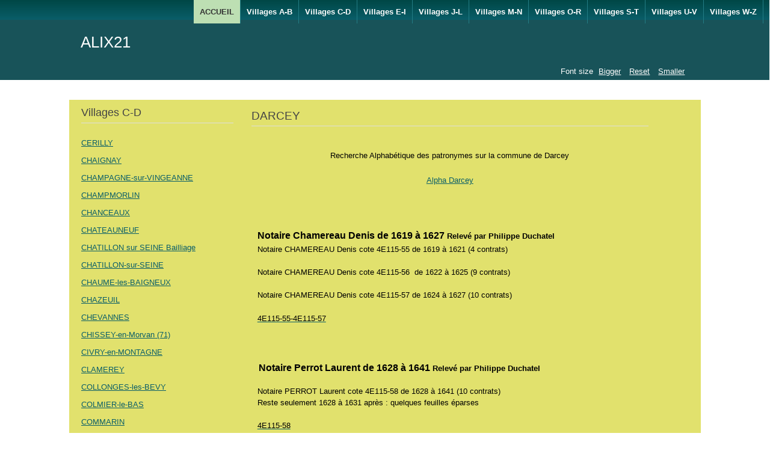

--- FILE ---
content_type: text/html; charset=utf-8
request_url: https://www.alix21.fr/villages-c-d/9-villages-c-d/381-darcey.html
body_size: 4819
content:

<!DOCTYPE html>
<html xmlns="http://www.w3.org/1999/xhtml" xml:lang="fr-fr" lang="fr-fr" dir="ltr" >
	<head>
		
<script type="text/javascript">
	var big        = '72%';
	var small      = '53%';
	var bildauf    = '/templates/beez31/images/plus.png';
	var bildzu     = '/templates/beez31/images/minus.png';
	var rightopen  = 'Open info';
	var rightclose = 'Close info';
	var altopen    = 'is open';
	var altclose   = 'is closed';
</script>

		<meta name="viewport" content="width=device-width, initial-scale=1.0, maximum-scale=3.0, user-scalable=yes"/>
		<meta name="HandheldFriendly" content="true" />
		<meta name="apple-mobile-web-app-capable" content="YES" />

		<base href="https://www.alix21.fr/villages-c-d/9-villages-c-d/381-darcey.html" />
	<meta http-equiv="content-type" content="text/html; charset=utf-8" />
	<meta name="author" content="Alix" />
	<meta name="description" content="Alix21 - relevés des notaire de la Côte d'Or" />
	<meta name="generator" content="Joomla! - Open Source Content Management" />
	<title>DARCEY</title>
	<link href="/templates/beez31/favicon.ico" rel="shortcut icon" type="image/vnd.microsoft.icon" />
	<link href="https://www.alix21.fr/component/search/?Itemid=116&amp;catid=9&amp;id=381&amp;format=opensearch" rel="search" title="Valider ALIX21" type="application/opensearchdescription+xml" />
	<link href="https://www.alix21.fr/templates/system/css/system.css" rel="stylesheet" type="text/css" />
	<link href="https://www.alix21.fr/templates/beez31/css/position.css" rel="stylesheet" type="text/css" media="screen,projection" />
	<link href="https://www.alix21.fr/templates/beez31/css/layout.css" rel="stylesheet" type="text/css" media="screen,projection" />
	<link href="https://www.alix21.fr/templates/beez31/css/print.css" rel="stylesheet" type="text/css" media="print" />
	<link href="https://www.alix21.fr/templates/beez31/css/general.css" rel="stylesheet" type="text/css" media="screen,projection" />
	<link href="https://www.alix21.fr/templates/beez31/css/nature.css" rel="stylesheet" type="text/css" media="screen,projection" />
	<style type="text/css">
div.mod_search112 input[type="search"]{ width:auto; }
	</style>
	<script type="application/json" class="joomla-script-options new">{"csrf.token":"dffa7c5e5ec10ad84e20173accc1a581","system.paths":{"root":"","base":""},"joomla.jtext":{"TPL_BEEZ3_ALTOPEN":"is open","TPL_BEEZ3_ALTCLOSE":"is closed","TPL_BEEZ3_TEXTRIGHTOPEN":"Open info","TPL_BEEZ3_TEXTRIGHTCLOSE":"Close info","TPL_BEEZ3_FONTSIZE":"Font size","TPL_BEEZ3_BIGGER":"Bigger","TPL_BEEZ3_RESET":"Reset","TPL_BEEZ3_SMALLER":"Smaller","TPL_BEEZ3_INCREASE_SIZE":"Increase size","TPL_BEEZ3_REVERT_STYLES_TO_DEFAULT":"Revert styles to default","TPL_BEEZ3_DECREASE_SIZE":"Decrease size","TPL_BEEZ3_OPENMENU":"Open Menu","TPL_BEEZ3_CLOSEMENU":"Close Menu"}}</script>
	<script src="/media/jui/js/jquery.min.js?95bcf6cd097add4dadf8bbf5fea07935" type="text/javascript"></script>
	<script src="/media/jui/js/jquery-noconflict.js?95bcf6cd097add4dadf8bbf5fea07935" type="text/javascript"></script>
	<script src="/media/jui/js/jquery-migrate.min.js?95bcf6cd097add4dadf8bbf5fea07935" type="text/javascript"></script>
	<script src="/media/system/js/caption.js?95bcf6cd097add4dadf8bbf5fea07935" type="text/javascript"></script>
	<script src="/media/system/js/mootools-core.js?95bcf6cd097add4dadf8bbf5fea07935" type="text/javascript"></script>
	<script src="/media/system/js/core.js?95bcf6cd097add4dadf8bbf5fea07935" type="text/javascript"></script>
	<script src="/media/system/js/mootools-more.js?95bcf6cd097add4dadf8bbf5fea07935" type="text/javascript"></script>
	<script src="/media/jui/js/bootstrap.min.js?95bcf6cd097add4dadf8bbf5fea07935" type="text/javascript"></script>
	<script src="/templates/beez31/javascript/md_stylechanger.js" type="text/javascript"></script>
	<script src="/templates/beez31/javascript/hide.js" type="text/javascript"></script>
	<script src="/templates/beez31/javascript/respond.src.js" type="text/javascript"></script>
	<script src="/templates/beez31/javascript/template.js" type="text/javascript"></script>
	<!--[if lt IE 9]><script src="/media/system/js/html5fallback.js?95bcf6cd097add4dadf8bbf5fea07935" type="text/javascript"></script><![endif]-->
	<script type="text/javascript">
jQuery(window).on('load',  function() {
				new JCaption('img.caption');
			});
	</script>


		<!--[if IE 7]>
		<link href="/templates/beez31/css/ie7only.css" rel="stylesheet" type="text/css" />
		<![endif]-->
	</head>
	<body id="shadow">
		
		<div id="all">
			<div id="back">
				<header id="header">
					<div class="logoheader">
						<h1 id="logo">
																			ALIX21												<span class="header1">
						</span></h1>
					</div><!-- end logoheader -->
					<ul class="skiplinks">
						<li><a href="#main" class="u2">Skip to content</a></li>
						<li><a href="#nav" class="u2">Jump to main navigation and login</a></li>
											</ul>
					<h2 class="unseen">Nav view search</h2>
					<h3 class="unseen">Navigation</h3>
					<ul class="nav menu">
<li class="item-101 active"><a href="/" >ACCUEIL</a></li><li class="item-111"><a href="/villages-a.html" >Villages A-B</a></li><li class="item-116 current"><a href="/villages-c-d.html" >Villages C-D</a></li><li class="item-122"><a href="/villages-e-i.html" >Villages E-I</a></li><li class="item-123"><a href="/villages-j-l.html" >Villages J-L</a></li><li class="item-124"><a href="/villages-m-n.html" >Villages M-N</a></li><li class="item-125"><a href="/villages-o-r.html" >Villages O-R</a></li><li class="item-126"><a href="/villages-s-t.html" >Villages S-T</a></li><li class="item-127"><a href="/villages-u-v.html" >Villages U-V</a></li><li class="item-128"><a href="/villages-w-z.html" >Villages W-Z</a></li></ul>

					<div id="line">
						<div id="fontsize"></div>
						<h3 class="unseen">Search</h3>
						
					</div> <!-- end line -->
				</header><!-- end header -->
				<div id="contentarea">
					<div id="breadcrumbs">
						
					</div>

											<nav class="left1 leftbigger" id="nav">
							<div class="moduletable">
 <h3>Villages C-D</h3>
 <ul class="category-module">
						<li>
									<a class="mod-articles-category-title " href="/villages-c-d.html">
						CERILLY					</a>
					
					
					
					
					
					
							</li>
					<li>
									<a class="mod-articles-category-title " href="/villages-c-d/9-villages-c-d/2018-chaignay.html">
						CHAIGNAY					</a>
					
					
					
					
					
					
							</li>
					<li>
									<a class="mod-articles-category-title " href="/villages-c-d/9-villages-c-d/1924-champagne-sur-vingeanne.html">
						CHAMPAGNE-sur-VINGEANNE					</a>
					
					
					
					
					
					
							</li>
					<li>
									<a class="mod-articles-category-title " href="/villages-c-d/9-villages-c-d/7-champmorlin.html">
						CHAMPMORLIN 					</a>
					
					
					
					
					
					
							</li>
					<li>
									<a class="mod-articles-category-title " href="/villages-c-d/9-villages-c-d/301-chanceaux.html">
						CHANCEAUX					</a>
					
					
					
					
					
					
							</li>
					<li>
									<a class="mod-articles-category-title " href="/villages-c-d/9-villages-c-d/88-chateauneuf.html">
						CHATEAUNEUF					</a>
					
					
					
					
					
					
							</li>
					<li>
									<a class="mod-articles-category-title " href="/villages-c-d/9-villages-c-d/34-chatillon-sur-seine-bailliage.html">
						CHATILLON sur SEINE Bailliage					</a>
					
					
					
					
					
					
							</li>
					<li>
									<a class="mod-articles-category-title " href="/villages-c-d/9-villages-c-d/307-chatillon-sur-seine.html">
						CHATILLON-sur-SEINE					</a>
					
					
					
					
					
					
							</li>
					<li>
									<a class="mod-articles-category-title " href="/villages-c-d/9-villages-c-d/331-chaume-les-baigneux.html">
						CHAUME-les-BAIGNEUX					</a>
					
					
					
					
					
					
							</li>
					<li>
									<a class="mod-articles-category-title " href="/villages-c-d/9-villages-c-d/1540-chazeuil.html">
						CHAZEUIL					</a>
					
					
					
					
					
					
							</li>
					<li>
									<a class="mod-articles-category-title " href="/villages-c-d/9-villages-c-d/336-chevannes.html">
						CHEVANNES					</a>
					
					
					
					
					
					
							</li>
					<li>
									<a class="mod-articles-category-title " href="/villages-c-d/9-villages-c-d/1543-chissey-en-morvan-71.html">
						CHISSEY-en-Morvan (71)					</a>
					
					
					
					
					
					
							</li>
					<li>
									<a class="mod-articles-category-title " href="/villages-c-d/9-villages-c-d/337-civry-en-montagne.html">
						CIVRY-en-MONTAGNE					</a>
					
					
					
					
					
					
							</li>
					<li>
									<a class="mod-articles-category-title " href="/villages-c-d/9-villages-c-d/1383-clamerey.html">
						CLAMEREY					</a>
					
					
					
					
					
					
							</li>
					<li>
									<a class="mod-articles-category-title " href="/villages-c-d/9-villages-c-d/338-collonges-les-bevy.html">
						COLLONGES-les-BEVY					</a>
					
					
					
					
					
					
							</li>
					<li>
									<a class="mod-articles-category-title " href="/villages-c-d/9-villages-c-d/339-colmier-le-bas.html">
						COLMIER-le-BAS					</a>
					
					
					
					
					
					
							</li>
					<li>
									<a class="mod-articles-category-title " href="/villages-c-d/9-villages-c-d/340-commarin.html">
						COMMARIN					</a>
					
					
					
					
					
					
							</li>
					<li>
									<a class="mod-articles-category-title " href="/villages-c-d/9-villages-c-d/1794-corberon.html">
						CORBERON					</a>
					
					
					
					
					
					
							</li>
					<li>
									<a class="mod-articles-category-title " href="/villages-c-d/9-villages-c-d/341-cosne-le-meulson.html">
						COSNE-les-MEULSON					</a>
					
					
					
					
					
					
							</li>
					<li>
									<a class="mod-articles-category-title " href="/villages-c-d/9-villages-c-d/1885-couchey.html">
						COUCHEY					</a>
					
					
					
					
					
					
							</li>
					<li>
									<a class="mod-articles-category-title " href="/villages-c-d/9-villages-c-d/363-coulmier-le-sec.html">
						COULMIER-le-SEC					</a>
					
					
					
					
					
					
							</li>
					<li>
									<a class="mod-articles-category-title " href="/villages-c-d/9-villages-c-d/38-courban.html">
						COURBAN					</a>
					
					
					
					
					
					
							</li>
					<li>
									<a class="mod-articles-category-title " href="/villages-c-d/9-villages-c-d/364-courcelles-fremoy.html">
						COURCELLES-FREMOY					</a>
					
					
					
					
					
					
							</li>
					<li>
									<a class="mod-articles-category-title " href="/villages-c-d/9-villages-c-d/365-creancey.html">
						CREANCEY					</a>
					
					
					
					
					
					
							</li>
					<li>
									<a class="mod-articles-category-title " href="/villages-c-d/9-villages-c-d/366-crecey-sur-tille.html">
						CRECEY-sur-TILLE					</a>
					
					
					
					
					
					
							</li>
					<li>
									<a class="mod-articles-category-title " href="/villages-c-d/9-villages-c-d/97-culetre.html">
						CULETRE					</a>
					
					
					
					
					
					
							</li>
					<li>
									<a class="mod-articles-category-title " href="/villages-c-d/9-villages-c-d/367-cussey-les-forges.html">
						CUSSEY-les-FORGES					</a>
					
					
					
					
					
					
							</li>
					<li>
									<a class="mod-articles-category-title " href="/villages-c-d/9-villages-c-d/368-cussy-en-morvan-71.html">
						CUSSY-en-MORVAN (71)					</a>
					
					
					
					
					
					
							</li>
					<li>
									<a class="mod-articles-category-title " href="/villages-c-d/9-villages-c-d/1554-cussy-le-chatel.html">
						CUSSY-le-CHATEL					</a>
					
					
					
					
					
					
							</li>
					<li>
									<a class="mod-articles-category-title " href="/villages-c-d/9-villages-c-d/369-cussy-les-forges-89.html">
						CUSSY-les-FORGES (89)					</a>
					
					
					
					
					
					
							</li>
					<li>
									<a class="mod-articles-category-title " href="/villages-c-d/9-villages-c-d/1892-dampierre-sur-vingeanne.html">
						DAMPIERRE-sur-VINGEANNE					</a>
					
					
					
					
					
					
							</li>
					<li>
									<a class="mod-articles-category-title active" href="/villages-c-d/9-villages-c-d/381-darcey.html">
						DARCEY					</a>
					
					
					
					
					
					
							</li>
					<li>
									<a class="mod-articles-category-title " href="/villages-c-d/9-villages-c-d/1149-decize-les-maranges-71.html">
						DECIZE-les-MARANGES (71)					</a>
					
					
					
					
					
					
							</li>
					<li>
									<a class="mod-articles-category-title " href="/villages-c-d/9-villages-c-d/382-dijon.html">
						DIJON					</a>
					
					
					
					
					
					
							</li>
			</ul>
</div>
<div class="moduletable">
 <h3>Recherche</h3>
 <div class="search mod_search112">
	<form action="/villages-c-d.html" method="post" class="form-inline" role="search">
		<label for="mod-search-searchword112" class="element-invisible">Recherche Nom Villages ....</label> <input name="searchword" id="mod-search-searchword112" maxlength="200"  class="inputbox search-query input-medium" type="search" size="40" placeholder="Recherche..." />		<input type="hidden" name="task" value="search" />
		<input type="hidden" name="option" value="com_search" />
		<input type="hidden" name="Itemid" value="116" />
	</form>
</div>
</div>

							
							
						</nav><!-- end navi -->
					
					<div id="wrapper2" >
						<div id="main">

							
							<div id="system-message-container">
	</div>

							<article class="item-page">
		<h2>
			DARCEY		</h2>


	
	


	
		<div class="paragraph style1" style="padding: 0px 10px 10px 10px;">
<div style="text-align: left;">
<div class="paragraph style1" style="padding: 0px 10px 10px; text-align: center;">
<div style="text-align: center;"> </div>
<p style="text-align: center;"><span style="color: #000000; font-family: Arial; font-size: x-small;"><span style="font-size: 10pt;"> Recherche Alphabétique des patronymes sur la commune de Darcey</span><br /> </span></p>
<a href="/18-releves-c-d/1257-alpha-darcey.html">Alpha Darcey</a></div>
<div class="paragraph style1" style="padding: 0px 10px 10px;"> </div>
</div>
<div style="text-align: left;"> </div>
<div style="text-align: left;"><span style="font-size: 12pt;"><strong><span style="font-family: Arial; color: #000000;">Notaire Chamereau Denis de 1619 à 1627 </span></strong></span><span style="font-family: Arial; color: #000000; font-size: 10pt;"><strong>Relevé par Philippe Duchatel</strong></span></div>
<p><span style="font-family: Arial; color: #000000; font-size: 10pt;">Notaire CHAMEREAU Denis cote 4E115-55 de 1619 à 1621 (4 contrats)<br /> </span></p>
<p><span style="color: #000000;">Notaire CHAMEREAU Denis cote 4E115-56  de 1622 à 1625 (9 contrats)</span></p>
<p><span style="color: #000000;">Notaire CHAMEREAU Denis cote 4E115-57 de 1624 à 1627 (10 contrats)</span></p>
<p><span style="font-size: 10pt;"><a href="/villages-c-d/18-releves-c-d/383-4e115-55-4e115-57.html"><span style="font-family: Arial; color: #000000;">4E115-55-4E115-57 </span></a></span></p>
</div>
<div class="paragraph style1" style="padding: 0px 10px 10px 10px;"> </div>
<p><span style="font-size: 12pt;"><strong><span style="font-family: Arial; color: #000000;">   Notaire Perrot Laurent de 1628 à 1641 </span></strong></span><span style="font-family: Arial; color: #000000; font-size: 10pt;"><strong>Relevé par Philippe Duchatel</strong></span></p>
<div class="paragraph style1" style="padding: 0px 10px 10px 10px;">
<p><span style="font-family: Arial; color: #000000; font-size: 10pt;">Notaire PERROT Laurent cote 4E115-58 de 1628 à 1641 (10 contrats)<br />Reste seulement 1628 à 1631 après : quelques feuilles éparses<br /></span></p>
<p><span style="font-size: 10pt;"><a href="/villages-c-d/18-releves-c-d/384-4e115-58.html"><span style="font-family: Arial; color: #000000;">4E115-58 </span></a></span></p>
</div>
<p><span style="font-family: Arial; color: #000000; font-size: 12pt;"><strong>   Notaire Perrot Laurent de 1645 à 1668 </strong></span><span style="font-family: Arial; color: #000000; font-size: 10pt;"><strong>Relevé par Philippe Duchatel</strong></span></p>
<div class="paragraph style1" style="padding: 0px 10px 10px 10px;">
<p><span style="font-family: Arial; color: #000000; font-size: 10pt;">Notaire PERROT Laurent cote 4E115-59 de 1645 à 1646 (17 contrats)</span></p>
<p><span style="color: #000000;">Notaire PERROT Laurent cote 4E115-60 de 1647 à 1649 (4 contrats)</span></p>
<p><span style="color: #000000;">Notaire PERROT Laurent cote 4E115-61 de 1650 à 1651 (1 contrat)</span></p>
<p><span style="color: #000000;">Notaire PERROT Laurent cote 4E115-62 de 1652 à 1653 (3 contrats)</span></p>
<p><span style="color: #000000;">Notaire PERROT Laurent cote 4E115-63 de 1653 à 1654 Protocoles (2 contrats)</span></p>
<p><span style="color: #000000;">Notaire PERROT Laurent cote 4E115-64 de 1654 à 1655 (4 contrats)</span></p>
<p><span style="color: #000000;">Notaire PERROT Laurent cote 4E115-65 de 1656 à 1657 (9 contrats)</span></p>
<p><span style="color: #000000;">Notaire PERROT Laurent cote 4E115-66 de 1658 à 1659 (6 contrats)</span></p>
<p><span style="color: #000000;">Notaire PERROT Laurent cote 4E115-67 de 1660 à 1661 (12 contrats)</span></p>
<p><span style="color: #000000;">Notaire PERROT Laurent cote 4E115-68 de 1662 à 1663 (13 contrats)</span></p>
<p><span style="color: #000000;">Notaire PERROT Laurent cote 4E115-69 de 1664 à 1665 (11 contrats)</span></p>
<p><span style="color: #000000;">Notaire PERROT Laurent cote 4E115-70 de 1666 à 1668 (8 contrats)</span></p>
<span style="font-size: 10pt; color: #000000;"><a href="/villages-c-d/18-releves-c-d/385-4e115-59-4e115-70.html"><span style="font-family: Arial; color: #000000;">4E115-59-4E115-70 </span></a></span></div>
<div class="paragraph style1" style="padding: 0px 10px 10px 10px;"> </div>
<p><span style="font-family: Arial; color: #000000; font-size: 12pt;"><strong>   Notaire Perrot François de 1668 à 1718 </strong></span><span style="font-family: Arial; color: #000000; font-size: 10pt;"><strong>Relevé par Philippe Duchatel</strong></span></p>
<div class="paragraph style1" style="padding: 0px 10px 10px 10px;">
<p><span style="font-family: Arial; color: #000000; font-size: 10pt;">Notaire PERROT François cote 4E115-71 de 1668 à 1669 (2 contrats)<br /> </span></p>
<p><span style="color: #000000;">Notaire PERROT François cote 4E115-72 de 1670 à 1671 (10 contrats)</span></p>
<p><span style="color: #000000;">Notaire PERROT François cote 4E115-73 de 1673 à 1678 (2 contrats)</span></p>
<p><span style="color: #000000;">Notaire PERROT François cote 4E115-74 de 1684 à 1686 (32 contrats)</span></p>
<p><span style="color: #000000;">Notaire PERROT François cote 4E115-75 de 1687 à 1688 (11 contrats)</span></p>
<p><span style="color: #000000;">Notaire PERROT François cote 4E115-76 de 1689 à 1690 (24 contrats)</span></p>
<p><span style="color: #000000;">Notaire PERROT François cote 4E115-77 en 1691 (20 contrats)</span></p>
<p><span style="color: #000000;">Notaire PERROT François cote 4E115-78 de 1692 à 1693 (20 contrats)</span></p>
<p><span style="color: #000000;">Notaire PERROT François cote 4E115-79 de 1694 à 1695 (19 contrats)</span></p>
<p><span style="color: #000000;">Notaire PERROT François cote 4E115-80 de 1696 à 1697 (24 contrats)</span></p>
<p><span style="color: #000000;">Inventaire PERROT François cote 4E115-88 de 1693 à 1696 (40 contrats dont 36 non-comptabilisés) </span></p>
<p><span style="color: #000000;">Notaire PERROT François cote 4E115-81 de 1698 à 1699 (13 contrats)</span></p>
<p><span style="color: #000000;">Notaire PERROT François cote 4E115-82 de 1700 à 1702 (30 contrats)</span></p>
<p><span style="color: #000000;">Notaire PERROT François cote 4E115-83 de 1703 à 1705 (30 contrats)</span></p>
<p><span style="color: #000000;">Notaire PERROT François cote 4E115-84 de 1706 à 1708 (31 contrats)</span></p>
<p><span style="color: #000000;">Notaire PERROT François cote 4E115-85 de 1709 à 1711 (19 contrats)</span></p>
<p><span style="color: #000000;">Notaire PERROT François cote 4E115-86 de 1712 à 1714 (20 contrats)</span></p>
<p><span style="color: #000000;">Notaire PERROT François cote 4E115-87 de 1715 à 1718 (29 contrats)</span></p>
<span style="font-size: 10pt;"><a href="/villages-c-d/18-releves-c-d/386-4e115-71-4e115-88.html"><span style="font-family: Arial; color: #000000;">4E115-71-4E115-88 </span></a></span></div>
<div class="paragraph style1" style="padding: 0px 10px 10px 10px;"> </div>
<p><strong><span style="font-family: Arial; color: #000000; font-size: 12pt;">  Notaire Perrot Claude de 1718 à 1741 (Inventaire) </span></strong><span style="font-family: Arial; color: #000000; font-size: 10pt;"><strong>Relevé par Philippe Duchatel</strong></span></p>
<div class="paragraph style1" style="padding: 0px 10px 10px 10px;">
<p><span style="font-family: Arial; color: #000000; font-size: 10pt;">Notaire PERROT Claude cote 4E115-101 de 1718 à 1741 (Inventaire) (228 contrats) <br /></span></p>
<span style="font-size: 10pt;"><a href="/villages-c-d/18-releves-c-d/387-4e115-101.html"><span style="font-family: Arial; color: #000000;">4E115-101 </span></a></span></div>
<div class="paragraph style1" style="padding: 0px 10px 10px 10px;"> </div>
<p><span style="font-family: Arial; color: #000000; font-size: xx-small;"><span style="font-size: 12pt;"><strong>   Notaire Dumont Guy de 1743 à 1752 (Inventaire</strong></span>) </span><span style="font-family: Arial; color: #000000; font-size: 10pt;"><strong>Relevé par Philippe Duchatel</strong></span></p>
<div class="paragraph style1" style="padding: 0px 10px 10px 10px;">
<p><span style="font-family: Arial; color: #000000; font-size: 10pt;">Notaire DUMONT Guy cote 4E115-106 de 1743 à 1752 (Inventaire) (85 contrats)<br /><strong> les dates et lieux de mariage ont été transmis par Gilles Tribouillard</strong><br /></span></p>
<span style="font-size: 10pt;"><a href="/villages-c-d/18-releves-c-d/388-4e115-106.html"><span style="font-family: Arial; color: #000000;">4E115-106 </span></a></span></div>
<div class="paragraph style1" style="padding: 0px 10px 10px 10px;"> </div>
<p><span style="font-size: 12pt;"><strong><span style="font-family: Arial; color: #000000;">  Notaire Perrot Claude Antoine de 1754 à 1756 </span></strong></span><span style="font-family: Arial; color: #000000; font-size: 10pt;"><strong>Relevé par Philippe Duchatel</strong></span></p>
<div class="paragraph style1" style="padding: 0px 10px 10px 10px;">
<p><span style="font-family: Arial; color: #000000; font-size: 10pt;">Notaire PERROT Claude Antoine cote 4E115-107 de 1754 à 1756 (15 contrats)<br /></span></p>
<p><span style="font-size: 10pt;"><a href="/villages-c-d/18-releves-c-d/389-4e115-107.html"><span style="font-family: Arial; color: #000000;">4E115-107 </span></a></span></p>
</div>
<p><span style="font-size: 12pt;"><strong><span style="font-family: Arial; color: #000000;">   Notaire Guyot Jacques de 1770 à 1772 </span></strong></span><span style="color: #000000;"><strong>Relevé par Philippe Duchatel</strong></span></p>
<div class="paragraph style1" style="padding: 0px 10px 10px 10px;">
<p><span style="font-family: Arial; color: #000000; font-size: 10pt;">Notaire GUYOT Jacques cote 4E115-15 de 1770 à 1772 (8 contrats) <br /> </span></p>
<p><span style="color: #000000;">Notaire GUYOT Jacques cote 4E115-16 de 1770 à 1772 (Inventaire) (8 contrats non-comptabilisés)</span></p>
<p><span style="font-size: 10pt;"><a href="/villages-c-d/18-releves-c-d/390-4e115-15-4e115-16.html"><span style="font-family: Arial; color: #000000;">4E115-15-4E115-16 </span></a></span></p>
</div>
<div class="paragraph style1" style="padding: 0px 10px 10px 10px;"> </div>
<p><span style="font-family: Arial; color: #000000; font-size: 12pt;"><strong>   Notaire Perrot Claude Antoine de 1781 à 1782 </strong></span><span style="font-family: Arial; color: #000000; font-size: 10pt;"><strong>Relevé par Philippe Duchatel</strong> </span></p>
<div class="paragraph style1" style="padding: 0px 10px 10px 10px;">
<p><span style="font-family: Arial; color: #000000; font-size: 10pt;">Notaire PERROT Claude Antoine cote 4E115-120 de 1781 à 1782 (18 contrats)<br /></span><span style="font-size: 10pt;"><a href="/villages-c-d/18-releves-c-d/391-4e115-120.html"><span style="font-family: Arial; color: #000000;">4E115-120 </span></a></span></p>
</div>
<div class="paragraph style1" style="padding: 0px 10px 10px 10px;"> </div>
<p><span style="font-family: Arial; color: #000000; font-size: 12pt;"><strong>   Notaire Perrot Claude Antoine en 1789 </strong></span><span style="font-family: Arial; color: #000000; font-size: 10pt;"><strong>Relevé par Philippe Duchatel</strong> </span></p>
<div class="paragraph style1" style="padding: 0px 10px 10px 10px;">
<p><span style="font-family: Arial; color: #000000; font-size: 10pt;">Notaire PERROT Claude Antoine cote 4E115-124 en 1789 (22 contrats)<br /></span><span style="font-size: 10pt;"><a href="/villages-c-d/18-releves-c-d/392-4e115-124.html"><span style="font-family: Arial; color: #000000;">4E115-124 </span></a></span></p>
</div>
<div class="paragraph style1" style="padding: 0px 10px 10px 10px;"> </div>
<p><span style="font-family: Arial; color: #000000; font-size: xx-small;"><span style="font-size: 12pt;"><strong>  Notaire Perrot Claude Antoine de 1754 à An 3 (Inventaire</strong></span>) </span><span style="font-family: Arial; color: #000000; font-size: 10pt;"><strong>Relevé par Philippe Duchatel</strong> </span></p>
<div class="paragraph style1" style="padding: 0px 10px 10px 10px;">
<p><span style="font-family: Arial; color: #000000; font-size: 10pt;">Notaire PERROT Claude Antoine cote 4E115-127 de 1754 à An 3 (Inventaire) (343 contrats) <br /></span></p>
<span style="font-size: 10pt;"><a href="/villages-c-d/18-releves-c-d/393-4e115-127.html"><span style="font-family: Arial; color: #000000;">4E115-127 </span></a></span></div>
<div class="paragraph style1" style="padding: 0px 10px 10px 10px;"> </div>
<p><span style="font-family: Arial; color: #000000; font-size: 12pt;"><strong>  Notaire Perrot François Claude de 1829 à 1830 </strong></span><span style="font-family: Arial; color: #000000; font-size: 10pt;"><strong>Relevé par Philippe Duchatel</strong> </span></p>
<div class="paragraph style1" style="padding: 0px 10px 10px 10px;">
<p><span style="font-family: Arial; color: #000000; font-size: 10pt;">Notaire PERROT François Claude cote 4E115-139 de 1829 à 1830 (14 contrats)<br /></span><span style="font-size: 10pt;"><a href="/villages-c-d/18-releves-c-d/394-4e115-139.html"><span style="font-family: Arial; color: #000000;">4E115-139 </span></a></span></p>
</div>
<p><!-- EOF: ./personal-templates/simple/generic/paragraphs/style.1 --></p> 


	
			</article>




						</div><!-- end main -->
					</div><!-- end wrapper -->

					
					
					<div class="wrap"></div>
				</div> <!-- end contentarea -->
			</div><!-- back -->
		</div><!-- all -->

		<div id="footer-outer">
			
			<div id="footer-sub">
				<footer id="footer">
					
				</footer><!-- end footer -->
			</div>
		</div>
		
	</body>
</html>
